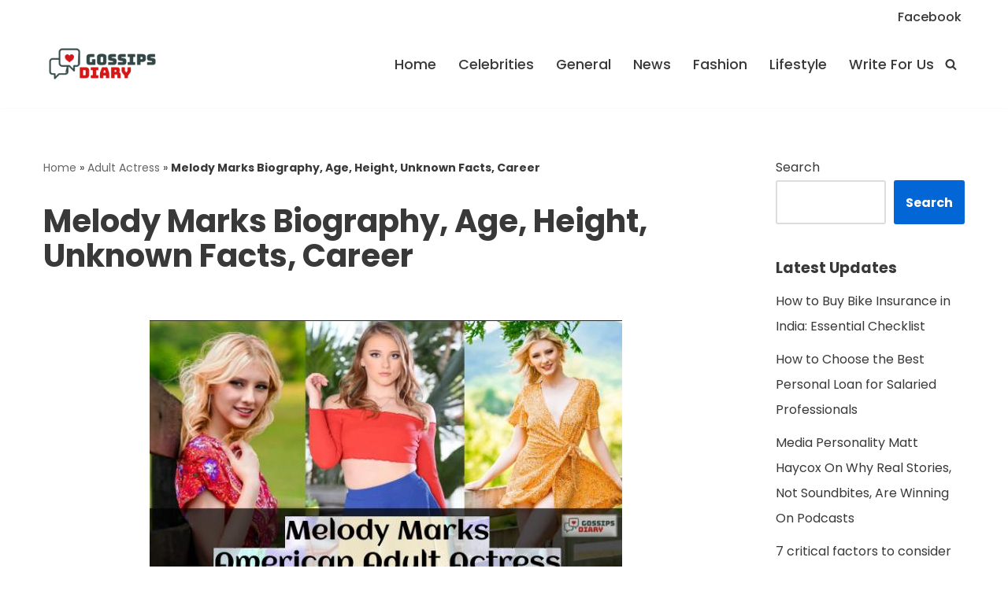

--- FILE ---
content_type: text/html; charset=utf-8
request_url: https://www.google.com/recaptcha/api2/aframe
body_size: 268
content:
<!DOCTYPE HTML><html><head><meta http-equiv="content-type" content="text/html; charset=UTF-8"></head><body><script nonce="OJf3vZ-RzAAatkOl-wKfyw">/** Anti-fraud and anti-abuse applications only. See google.com/recaptcha */ try{var clients={'sodar':'https://pagead2.googlesyndication.com/pagead/sodar?'};window.addEventListener("message",function(a){try{if(a.source===window.parent){var b=JSON.parse(a.data);var c=clients[b['id']];if(c){var d=document.createElement('img');d.src=c+b['params']+'&rc='+(localStorage.getItem("rc::a")?sessionStorage.getItem("rc::b"):"");window.document.body.appendChild(d);sessionStorage.setItem("rc::e",parseInt(sessionStorage.getItem("rc::e")||0)+1);localStorage.setItem("rc::h",'1769064807281');}}}catch(b){}});window.parent.postMessage("_grecaptcha_ready", "*");}catch(b){}</script></body></html>